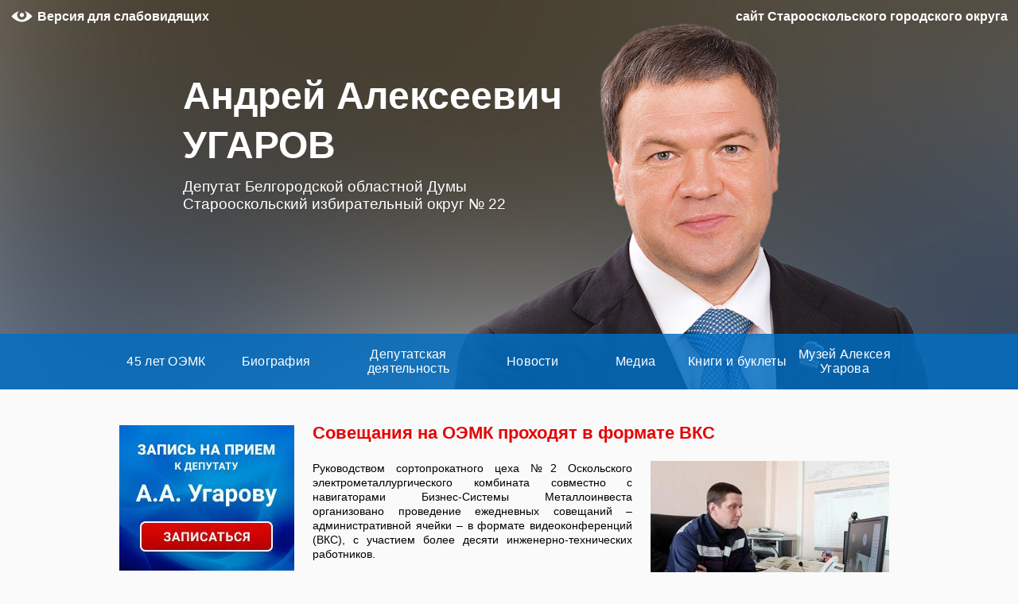

--- FILE ---
content_type: text/html; charset=UTF-8
request_url: http://deputatugarov.ru/news/soveshhaniya-na-oemk-prohodyat-v-formate-vks.html
body_size: 11814
content:
<!DOCTYPE html>
<!--[if lt IE 7]>      <html class="no-js lt-ie9 lt-ie8 lt-ie7 "> <![endif]-->
<!--[if IE 7]>         <html class="no-js lt-ie9 lt-ie8 "> <![endif]-->
<!--[if IE 8]>         <html class="no-js lt-ie9 "> <![endif]-->
<!--[if gt IE 8]><!--> <html class="no-js "> <!--<![endif]-->
<head>

	<meta charset="utf-8">
	<meta http-equiv="Content-Type" content="text/html; charset=UTF-8" />
	<title>Совещания на ОЭМК проходят в формате ВКС | Андрей Алексеевич УГАРОВ</title>
	<link rel="shortcut icon" href="http://deputatugarov.ru/wp-content/themes/ugarov/favicon.ico" type="image/x-icon" />
	<link rel="alternate" type="application/rss+xml" title="RSS 2.0" href="http://deputatugarov.ru/feed" />
	<link rel="alternate" type="text/xml" title="RSS .92" href="http://deputatugarov.ru/feed/rss" />
	<link rel="alternate" type="application/atom+xml" title="Atom 0.3" href="http://deputatugarov.ru/feed/atom" />
	<link rel="pingback" href="http://deputatugarov.ru/xmlrpc.php" />
		<link rel='archives' title='Июнь 2025' href='http://deputatugarov.ru/2025/06' />
	<link rel='archives' title='Май 2025' href='http://deputatugarov.ru/2025/05' />
	<link rel='archives' title='Апрель 2025' href='http://deputatugarov.ru/2025/04' />
	<link rel='archives' title='Март 2025' href='http://deputatugarov.ru/2025/03' />
	<link rel='archives' title='Февраль 2025' href='http://deputatugarov.ru/2025/02' />
	<link rel='archives' title='Январь 2025' href='http://deputatugarov.ru/2025/01' />
	<link rel='archives' title='Декабрь 2024' href='http://deputatugarov.ru/2024/12' />
	<link rel='archives' title='Ноябрь 2024' href='http://deputatugarov.ru/2024/11' />
	<link rel='archives' title='Октябрь 2024' href='http://deputatugarov.ru/2024/10' />
	<link rel='archives' title='Сентябрь 2024' href='http://deputatugarov.ru/2024/09' />
	<link rel='archives' title='Август 2024' href='http://deputatugarov.ru/2024/08' />
	<link rel='archives' title='Июль 2024' href='http://deputatugarov.ru/2024/07' />
	<link rel='archives' title='Июнь 2024' href='http://deputatugarov.ru/2024/06' />
	<link rel='archives' title='Май 2024' href='http://deputatugarov.ru/2024/05' />
	<link rel='archives' title='Апрель 2024' href='http://deputatugarov.ru/2024/04' />
	<link rel='archives' title='Март 2024' href='http://deputatugarov.ru/2024/03' />
	<link rel='archives' title='Февраль 2024' href='http://deputatugarov.ru/2024/02' />
	<link rel='archives' title='Январь 2024' href='http://deputatugarov.ru/2024/01' />
	<link rel='archives' title='Декабрь 2023' href='http://deputatugarov.ru/2023/12' />
	<link rel='archives' title='Ноябрь 2023' href='http://deputatugarov.ru/2023/11' />
	<link rel='archives' title='Октябрь 2023' href='http://deputatugarov.ru/2023/10' />
	<link rel='archives' title='Сентябрь 2023' href='http://deputatugarov.ru/2023/09' />
	<link rel='archives' title='Август 2023' href='http://deputatugarov.ru/2023/08' />
	<link rel='archives' title='Июль 2023' href='http://deputatugarov.ru/2023/07' />
	<link rel='archives' title='Июнь 2023' href='http://deputatugarov.ru/2023/06' />
	<link rel='archives' title='Май 2023' href='http://deputatugarov.ru/2023/05' />
	<link rel='archives' title='Апрель 2023' href='http://deputatugarov.ru/2023/04' />
	<link rel='archives' title='Март 2023' href='http://deputatugarov.ru/2023/03' />
	<link rel='archives' title='Февраль 2023' href='http://deputatugarov.ru/2023/02' />
	<link rel='archives' title='Январь 2023' href='http://deputatugarov.ru/2023/01' />
	<link rel='archives' title='Декабрь 2022' href='http://deputatugarov.ru/2022/12' />
	<link rel='archives' title='Ноябрь 2022' href='http://deputatugarov.ru/2022/11' />
	<link rel='archives' title='Октябрь 2022' href='http://deputatugarov.ru/2022/10' />
	<link rel='archives' title='Сентябрь 2022' href='http://deputatugarov.ru/2022/09' />
	<link rel='archives' title='Август 2022' href='http://deputatugarov.ru/2022/08' />
	<link rel='archives' title='Июль 2022' href='http://deputatugarov.ru/2022/07' />
	<link rel='archives' title='Июнь 2022' href='http://deputatugarov.ru/2022/06' />
	<link rel='archives' title='Май 2022' href='http://deputatugarov.ru/2022/05' />
	<link rel='archives' title='Апрель 2022' href='http://deputatugarov.ru/2022/04' />
	<link rel='archives' title='Март 2022' href='http://deputatugarov.ru/2022/03' />
	<link rel='archives' title='Февраль 2022' href='http://deputatugarov.ru/2022/02' />
	<link rel='archives' title='Январь 2022' href='http://deputatugarov.ru/2022/01' />
	<link rel='archives' title='Декабрь 2021' href='http://deputatugarov.ru/2021/12' />
	<link rel='archives' title='Ноябрь 2021' href='http://deputatugarov.ru/2021/11' />
	<link rel='archives' title='Октябрь 2021' href='http://deputatugarov.ru/2021/10' />
	<link rel='archives' title='Сентябрь 2021' href='http://deputatugarov.ru/2021/09' />
	<link rel='archives' title='Август 2021' href='http://deputatugarov.ru/2021/08' />
	<link rel='archives' title='Июль 2021' href='http://deputatugarov.ru/2021/07' />
	<link rel='archives' title='Июнь 2021' href='http://deputatugarov.ru/2021/06' />
	<link rel='archives' title='Май 2021' href='http://deputatugarov.ru/2021/05' />
	<link rel='archives' title='Апрель 2021' href='http://deputatugarov.ru/2021/04' />
	<link rel='archives' title='Март 2021' href='http://deputatugarov.ru/2021/03' />
	<link rel='archives' title='Февраль 2021' href='http://deputatugarov.ru/2021/02' />
	<link rel='archives' title='Январь 2021' href='http://deputatugarov.ru/2021/01' />
	<link rel='archives' title='Декабрь 2020' href='http://deputatugarov.ru/2020/12' />
	<link rel='archives' title='Ноябрь 2020' href='http://deputatugarov.ru/2020/11' />
	<link rel='archives' title='Октябрь 2020' href='http://deputatugarov.ru/2020/10' />
	<link rel='archives' title='Сентябрь 2020' href='http://deputatugarov.ru/2020/09' />
	<link rel='archives' title='Август 2020' href='http://deputatugarov.ru/2020/08' />
	<link rel='archives' title='Июль 2020' href='http://deputatugarov.ru/2020/07' />
	<link rel='archives' title='Июнь 2020' href='http://deputatugarov.ru/2020/06' />
	<link rel='archives' title='Май 2020' href='http://deputatugarov.ru/2020/05' />
	<link rel='archives' title='Апрель 2020' href='http://deputatugarov.ru/2020/04' />
	<link rel='archives' title='Март 2020' href='http://deputatugarov.ru/2020/03' />
	<link rel='archives' title='Февраль 2020' href='http://deputatugarov.ru/2020/02' />
	<link rel='archives' title='Январь 2020' href='http://deputatugarov.ru/2020/01' />
	<link rel='archives' title='Декабрь 2019' href='http://deputatugarov.ru/2019/12' />
	<link rel='archives' title='Ноябрь 2019' href='http://deputatugarov.ru/2019/11' />
	<link rel='archives' title='Октябрь 2019' href='http://deputatugarov.ru/2019/10' />
	<link rel='archives' title='Сентябрь 2019' href='http://deputatugarov.ru/2019/09' />
	<link rel='archives' title='Август 2019' href='http://deputatugarov.ru/2019/08' />
	<link rel='archives' title='Июль 2019' href='http://deputatugarov.ru/2019/07' />
	<link rel='archives' title='Июнь 2019' href='http://deputatugarov.ru/2019/06' />
	<link rel='archives' title='Май 2019' href='http://deputatugarov.ru/2019/05' />
	<link rel='archives' title='Апрель 2019' href='http://deputatugarov.ru/2019/04' />
	<link rel='archives' title='Март 2019' href='http://deputatugarov.ru/2019/03' />
	<link rel='archives' title='Февраль 2019' href='http://deputatugarov.ru/2019/02' />
	<link rel='archives' title='Январь 2019' href='http://deputatugarov.ru/2019/01' />
	<link rel='archives' title='Декабрь 2018' href='http://deputatugarov.ru/2018/12' />
	<link rel='archives' title='Ноябрь 2018' href='http://deputatugarov.ru/2018/11' />
	<link rel='archives' title='Октябрь 2018' href='http://deputatugarov.ru/2018/10' />
	<link rel='archives' title='Сентябрь 2018' href='http://deputatugarov.ru/2018/09' />
	<link rel='archives' title='Август 2018' href='http://deputatugarov.ru/2018/08' />
	<link rel='archives' title='Июль 2018' href='http://deputatugarov.ru/2018/07' />
	<link rel='archives' title='Июнь 2018' href='http://deputatugarov.ru/2018/06' />
	<link rel='archives' title='Май 2018' href='http://deputatugarov.ru/2018/05' />
	<link rel='archives' title='Апрель 2018' href='http://deputatugarov.ru/2018/04' />
	<link rel='archives' title='Март 2018' href='http://deputatugarov.ru/2018/03' />
	<link rel='archives' title='Февраль 2018' href='http://deputatugarov.ru/2018/02' />
	<link rel='archives' title='Январь 2018' href='http://deputatugarov.ru/2018/01' />
	<link rel='archives' title='Декабрь 2017' href='http://deputatugarov.ru/2017/12' />
	<link rel='archives' title='Ноябрь 2017' href='http://deputatugarov.ru/2017/11' />
	<link rel='archives' title='Октябрь 2017' href='http://deputatugarov.ru/2017/10' />
	<link rel='archives' title='Сентябрь 2017' href='http://deputatugarov.ru/2017/09' />
	<link rel='archives' title='Август 2017' href='http://deputatugarov.ru/2017/08' />
	<link rel='archives' title='Июль 2017' href='http://deputatugarov.ru/2017/07' />
	<link rel='archives' title='Июнь 2017' href='http://deputatugarov.ru/2017/06' />
	<link rel='archives' title='Май 2017' href='http://deputatugarov.ru/2017/05' />
	<link rel='archives' title='Апрель 2017' href='http://deputatugarov.ru/2017/04' />
	<link rel='archives' title='Март 2017' href='http://deputatugarov.ru/2017/03' />
	<link rel='archives' title='Февраль 2017' href='http://deputatugarov.ru/2017/02' />
	<link rel='archives' title='Январь 2017' href='http://deputatugarov.ru/2017/01' />
	<link rel='archives' title='Декабрь 2016' href='http://deputatugarov.ru/2016/12' />
	<link rel='archives' title='Ноябрь 2016' href='http://deputatugarov.ru/2016/11' />
	<link rel='archives' title='Октябрь 2016' href='http://deputatugarov.ru/2016/10' />
	<link rel='archives' title='Сентябрь 2016' href='http://deputatugarov.ru/2016/09' />
	<link rel='archives' title='Август 2016' href='http://deputatugarov.ru/2016/08' />
	<link rel='archives' title='Июль 2016' href='http://deputatugarov.ru/2016/07' />
	<link rel='archives' title='Июнь 2016' href='http://deputatugarov.ru/2016/06' />
	<link rel='archives' title='Май 2016' href='http://deputatugarov.ru/2016/05' />
	<link rel='archives' title='Апрель 2016' href='http://deputatugarov.ru/2016/04' />
	<link rel='archives' title='Март 2016' href='http://deputatugarov.ru/2016/03' />
	<link rel='archives' title='Февраль 2016' href='http://deputatugarov.ru/2016/02' />
	<link rel='archives' title='Январь 2016' href='http://deputatugarov.ru/2016/01' />
	<link rel='archives' title='Декабрь 2015' href='http://deputatugarov.ru/2015/12' />
	<link rel='archives' title='Ноябрь 2015' href='http://deputatugarov.ru/2015/11' />
	<link rel='archives' title='Октябрь 2015' href='http://deputatugarov.ru/2015/10' />
	<link rel='archives' title='Сентябрь 2015' href='http://deputatugarov.ru/2015/09' />
	<link rel='archives' title='Август 2015' href='http://deputatugarov.ru/2015/08' />
	<link rel='archives' title='Июль 2015' href='http://deputatugarov.ru/2015/07' />
	<link rel='archives' title='Июнь 2015' href='http://deputatugarov.ru/2015/06' />
	<link rel='archives' title='Май 2015' href='http://deputatugarov.ru/2015/05' />
	<link rel='archives' title='Апрель 2015' href='http://deputatugarov.ru/2015/04' />
	<link rel='archives' title='Март 2015' href='http://deputatugarov.ru/2015/03' />
	<link rel='archives' title='Февраль 2015' href='http://deputatugarov.ru/2015/02' />
	<link rel='archives' title='Январь 2015' href='http://deputatugarov.ru/2015/01' />
	<link rel='archives' title='Декабрь 2014' href='http://deputatugarov.ru/2014/12' />
	<link rel='archives' title='Ноябрь 2014' href='http://deputatugarov.ru/2014/11' />
	<link rel='archives' title='Октябрь 2014' href='http://deputatugarov.ru/2014/10' />
	<link rel='archives' title='Сентябрь 2014' href='http://deputatugarov.ru/2014/09' />
	<link rel='archives' title='Август 2014' href='http://deputatugarov.ru/2014/08' />
	<link rel='archives' title='Июль 2014' href='http://deputatugarov.ru/2014/07' />
	<link rel='archives' title='Июнь 2014' href='http://deputatugarov.ru/2014/06' />
	<link rel='archives' title='Май 2014' href='http://deputatugarov.ru/2014/05' />

	<script src="//code.jquery.com/jquery-1.11.1.min.js"></script>
	<script src="http://deputatugarov.ru/wp-content/themes/ugarov/js/plugins.js"></script>
	<script src="http://deputatugarov.ru/wp-content/themes/ugarov/js/main.js?1"></script>

	
<!-- All In One SEO Pack 3.4.3[398,537] -->
<meta name="description"  content="Руководством сортопрокатного цеха №2 Оскольского электрометаллургического комбината совместно с навигаторами Бизнес-Системы Металлоинвеста организовано проведение ежедневных совещаний – административной ячейки – в формате видеоконференций (ВКС), с участием более десяти инженерно-технических работников. Сотрудники СПЦ №2, не покидая свои рабочие места, планируют производство, координируют работу участков цеха, устраняют выявленные несоответствия. Заместитель начальника цеха по производству Дмитрий Викторенко стал одним из инициаторов внедрения идеи и прокомментировал новый формат совещаний: – Раньше я проводил это совещание у себя в кабинете и чтобы принять в нем участие, специалисты должны были покинуть свои рабочие места, пройти через весь цех (длина цеха 1200 метров) и производственные площадки, на что уходило около получаса только в одну сторону. Теперь нам удалось упростить задачу. У данного формата существует несколько строгих правил: начинать вовремя, один вопрос - один докладчик, отсутствие посторонних разговоров, все спорные вопросы обсуждаются вне совещания и время на доклад - по регламенту. Внедрение данного формата совещаний планируется и в других подразделениях. Кстати, в формате ВКС теперь проходят и еженедельные совещания руководства ОЭМК и профкома комбината с начальниками цехов и структурных подразделения предприятия. Сергей Клышников Фото Екатерины Иванишиной 2020-04-03" />

<script type="application/ld+json" class="aioseop-schema">{"@context":"https://schema.org","@graph":[{"@type":"Organization","@id":"http://deputatugarov.ru/#organization","url":"http://deputatugarov.ru/","name":"Андрей Алексеевич УГАРОВ","sameAs":[]},{"@type":"WebSite","@id":"http://deputatugarov.ru/#website","url":"http://deputatugarov.ru/","name":"Андрей Алексеевич УГАРОВ","publisher":{"@id":"http://deputatugarov.ru/#organization"},"potentialAction":{"@type":"SearchAction","target":"http://deputatugarov.ru/?s={search_term_string}","query-input":"required name=search_term_string"}},{"@type":"WebPage","@id":"http://deputatugarov.ru/news/soveshhaniya-na-oemk-prohodyat-v-formate-vks.html#webpage","url":"http://deputatugarov.ru/news/soveshhaniya-na-oemk-prohodyat-v-formate-vks.html","inLanguage":"ru-RU","name":"Совещания на ОЭМК проходят в формате ВКС","isPartOf":{"@id":"http://deputatugarov.ru/#website"},"breadcrumb":{"@id":"http://deputatugarov.ru/news/soveshhaniya-na-oemk-prohodyat-v-formate-vks.html#breadcrumblist"},"image":{"@type":"ImageObject","@id":"http://deputatugarov.ru/news/soveshhaniya-na-oemk-prohodyat-v-formate-vks.html#primaryimage","url":"http://deputatugarov.ru/wp-content/uploads/2020/04/1.1.1.1.1-04032020-vks.jpg","width":500,"height":333},"primaryImageOfPage":{"@id":"http://deputatugarov.ru/news/soveshhaniya-na-oemk-prohodyat-v-formate-vks.html#primaryimage"},"datePublished":"2020-04-03T11:58:17+00:00","dateModified":"2020-04-03T11:58:17+00:00"},{"@type":"Article","@id":"http://deputatugarov.ru/news/soveshhaniya-na-oemk-prohodyat-v-formate-vks.html#article","isPartOf":{"@id":"http://deputatugarov.ru/news/soveshhaniya-na-oemk-prohodyat-v-formate-vks.html#webpage"},"author":{"@id":"http://deputatugarov.ru/author/admin#author"},"headline":"Совещания на ОЭМК проходят в формате ВКС","datePublished":"2020-04-03T11:58:17+00:00","dateModified":"2020-04-03T11:58:17+00:00","commentCount":0,"mainEntityOfPage":{"@id":"http://deputatugarov.ru/news/soveshhaniya-na-oemk-prohodyat-v-formate-vks.html#webpage"},"publisher":{"@id":"http://deputatugarov.ru/#organization"},"articleSection":"Новости","image":{"@type":"ImageObject","@id":"http://deputatugarov.ru/news/soveshhaniya-na-oemk-prohodyat-v-formate-vks.html#primaryimage","url":"http://deputatugarov.ru/wp-content/uploads/2020/04/1.1.1.1.1-04032020-vks.jpg","width":500,"height":333}},{"@type":"Person","@id":"http://deputatugarov.ru/author/admin#author","name":"admin","sameAs":[],"image":{"@type":"ImageObject","@id":"http://deputatugarov.ru/#personlogo","url":"http://0.gravatar.com/avatar/c9d8af6ce6636836f6eb57622ee79024?s=96&d=mm&r=g","width":96,"height":96,"caption":"admin"}},{"@type":"BreadcrumbList","@id":"http://deputatugarov.ru/news/soveshhaniya-na-oemk-prohodyat-v-formate-vks.html#breadcrumblist","itemListElement":[{"@type":"ListItem","position":1,"item":{"@type":"WebPage","@id":"http://deputatugarov.ru/","url":"http://deputatugarov.ru/","name":"Андрей Алексеевич УГАРОВ"}},{"@type":"ListItem","position":2,"item":{"@type":"WebPage","@id":"http://deputatugarov.ru/news/soveshhaniya-na-oemk-prohodyat-v-formate-vks.html","url":"http://deputatugarov.ru/news/soveshhaniya-na-oemk-prohodyat-v-formate-vks.html","name":"Совещания на ОЭМК проходят в формате ВКС"}}]}]}</script>
<link rel="canonical" href="http://deputatugarov.ru/news/soveshhaniya-na-oemk-prohodyat-v-formate-vks.html" />
<!-- All In One SEO Pack -->
<link rel='dns-prefetch' href='//code.jquery.com' />
<link rel='dns-prefetch' href='//s.w.org' />
<link rel="alternate" type="application/rss+xml" title="Андрей Алексеевич УГАРОВ &raquo; Лента комментариев к &laquo;Совещания на ОЭМК проходят в формате ВКС&raquo;" href="http://deputatugarov.ru/news/soveshhaniya-na-oemk-prohodyat-v-formate-vks.html/feed" />
		<script type="text/javascript">
			window._wpemojiSettings = {"baseUrl":"https:\/\/s.w.org\/images\/core\/emoji\/11.2.0\/72x72\/","ext":".png","svgUrl":"https:\/\/s.w.org\/images\/core\/emoji\/11.2.0\/svg\/","svgExt":".svg","source":{"concatemoji":"http:\/\/deputatugarov.ru\/wp-includes\/js\/wp-emoji-release.min.js?ver=5.1.5"}};
			!function(a,b,c){function d(a,b){var c=String.fromCharCode;l.clearRect(0,0,k.width,k.height),l.fillText(c.apply(this,a),0,0);var d=k.toDataURL();l.clearRect(0,0,k.width,k.height),l.fillText(c.apply(this,b),0,0);var e=k.toDataURL();return d===e}function e(a){var b;if(!l||!l.fillText)return!1;switch(l.textBaseline="top",l.font="600 32px Arial",a){case"flag":return!(b=d([55356,56826,55356,56819],[55356,56826,8203,55356,56819]))&&(b=d([55356,57332,56128,56423,56128,56418,56128,56421,56128,56430,56128,56423,56128,56447],[55356,57332,8203,56128,56423,8203,56128,56418,8203,56128,56421,8203,56128,56430,8203,56128,56423,8203,56128,56447]),!b);case"emoji":return b=d([55358,56760,9792,65039],[55358,56760,8203,9792,65039]),!b}return!1}function f(a){var c=b.createElement("script");c.src=a,c.defer=c.type="text/javascript",b.getElementsByTagName("head")[0].appendChild(c)}var g,h,i,j,k=b.createElement("canvas"),l=k.getContext&&k.getContext("2d");for(j=Array("flag","emoji"),c.supports={everything:!0,everythingExceptFlag:!0},i=0;i<j.length;i++)c.supports[j[i]]=e(j[i]),c.supports.everything=c.supports.everything&&c.supports[j[i]],"flag"!==j[i]&&(c.supports.everythingExceptFlag=c.supports.everythingExceptFlag&&c.supports[j[i]]);c.supports.everythingExceptFlag=c.supports.everythingExceptFlag&&!c.supports.flag,c.DOMReady=!1,c.readyCallback=function(){c.DOMReady=!0},c.supports.everything||(h=function(){c.readyCallback()},b.addEventListener?(b.addEventListener("DOMContentLoaded",h,!1),a.addEventListener("load",h,!1)):(a.attachEvent("onload",h),b.attachEvent("onreadystatechange",function(){"complete"===b.readyState&&c.readyCallback()})),g=c.source||{},g.concatemoji?f(g.concatemoji):g.wpemoji&&g.twemoji&&(f(g.twemoji),f(g.wpemoji)))}(window,document,window._wpemojiSettings);
		</script>
		<style type="text/css">
img.wp-smiley,
img.emoji {
	display: inline !important;
	border: none !important;
	box-shadow: none !important;
	height: 1em !important;
	width: 1em !important;
	margin: 0 .07em !important;
	vertical-align: -0.1em !important;
	background: none !important;
	padding: 0 !important;
}
</style>
	<link rel='stylesheet' id='colorbox-theme9-css'  href='http://deputatugarov.ru/wp-content/plugins/jquery-colorbox/themes/theme9/colorbox.css?ver=4.6.2' type='text/css' media='screen' />
<link rel='stylesheet' id='visually-impaired-css'  href='http://deputatugarov.ru/wp-content/themes/ugarov/inc/visually-impaired/css/visually-impaired.css?ver=5.1.5' type='text/css' media='all' />
<link rel='stylesheet' id='wp-block-library-css'  href='http://deputatugarov.ru/wp-includes/css/dist/block-library/style.min.css?ver=5.1.5' type='text/css' media='all' />
<link rel='stylesheet' id='contact-form-7-css'  href='http://deputatugarov.ru/wp-content/plugins/contact-form-7/includes/css/styles.css?ver=5.1.7' type='text/css' media='all' />
<link rel='stylesheet' id='bxslider-styles-css'  href='http://deputatugarov.ru/wp-content/plugins/bxslider-wp/bxslider/jquery.bxslider.css?ver=1.3.3' type='text/css' media='all' />
<script type='text/javascript' src='http://code.jquery.com/jquery-1.10.1.min.js?ver=1.10.1'></script>
<script type='text/javascript' src='http://deputatugarov.ru/wp-content/plugins/bxslider-wp/bxslider/jquery.bxslider.min.js?ver=1.3.3'></script>
<script type='text/javascript' src='http://deputatugarov.ru/wp-content/plugins/bxslider-wp/js/initialize.min.js?ver=1.3.3'></script>
<link rel='https://api.w.org/' href='http://deputatugarov.ru/wp-json/' />
<link rel="EditURI" type="application/rsd+xml" title="RSD" href="http://deputatugarov.ru/xmlrpc.php?rsd" />
<link rel="wlwmanifest" type="application/wlwmanifest+xml" href="http://deputatugarov.ru/wp-includes/wlwmanifest.xml" /> 
<link rel='prev' title='На линию вышел трамвай Победы' href='http://deputatugarov.ru/news/na-liniyu-vyishel-tramvay-pobedyi.html' />
<link rel='next' title='На ОЭМК начались испытания пильных дисков' href='http://deputatugarov.ru/news/na-oemk-nachalis-ispyitaniya-pilnyih-diskov.html' />
<link rel='shortlink' href='http://deputatugarov.ru/?p=13792' />
<link rel="alternate" type="application/json+oembed" href="http://deputatugarov.ru/wp-json/oembed/1.0/embed?url=http%3A%2F%2Fdeputatugarov.ru%2Fnews%2Fsoveshhaniya-na-oemk-prohodyat-v-formate-vks.html" />
<link rel="alternate" type="text/xml+oembed" href="http://deputatugarov.ru/wp-json/oembed/1.0/embed?url=http%3A%2F%2Fdeputatugarov.ru%2Fnews%2Fsoveshhaniya-na-oemk-prohodyat-v-formate-vks.html&#038;format=xml" />


	<!--[if lte IE 8]>
	<link rel="stylesheet" href="http://deputatugarov.ru/wp-content/themes/ugarov/css/ie.css">
	<![endif]-->

			<link rel="stylesheet" media="screen" href="http://deputatugarov.ru/wp-content/themes/ugarov/style.css?10">
	
	<script src="http://deputatugarov.ru/wp-content/themes/ugarov/js/vendor/modernizr-2.6.2.min.js"></script>

	<script type="text/javascript" src="http://deputatugarov.ru/wp-content/themes/ugarov/js/share42/share42.js"></script>
</head>


<body class="post-template-default single single-post postid-13792 single-format-standard">

<!-- Yandex.Metrika counter --><script type="text/javascript">(function (d, w, c) { (w[c] = w[c] || []).push(function() { try { w.yaCounter25118741 = new Ya.Metrika({id:25118741, webvisor:true, clickmap:true, trackLinks:true, accurateTrackBounce:true}); } catch(e) { } }); var n = d.getElementsByTagName("script")[0], s = d.createElement("script"), f = function () { n.parentNode.insertBefore(s, n); }; s.type = "text/javascript"; s.async = true; s.src = (d.location.protocol == "https:" ? "https:" : "http:") + "//mc.yandex.ru/metrika/watch.js"; if (w.opera == "[object Opera]") { d.addEventListener("DOMContentLoaded", f, false); } else { f(); } })(document, window, "yandex_metrika_callbacks");</script><noscript><div><img src="//mc.yandex.ru/watch/25118741" style="position:absolute; left:-9999px;" alt="" /></div></noscript><!-- /Yandex.Metrika counter -->

<div class="button-up-wrapper">
	<a class="button-up" href="#" title="Вверх"></a>
</div>


<header class="header">

		<form class="visually-impaired-toggle" action="/news/soveshhaniya-na-oemk-prohodyat-v-formate-vks.html" method="post">
		<button type="submit" class="visually-impaired-toggle__button visually-impaired-toggle__button_white">Версия для слабовидящих</button>

		<input type="hidden" name="visually-impaired[size]" value="lg" />
		<input type="hidden" name="visually-impaired[img]" value="1" />
		<input type="hidden" name="visually-impaired[color]" value="white" />
	</form>

	<div class="header-notice">сайт Старооскольского городского округа</div>

	<div class="header-main">
		<div class="description">
			<a href="/">
				<div class="name">Андрей Алексеевич УГАРОВ<br /></div>
				<div class="text">Депутат Белгородской областной Думы Старооскольский избирательный округ &#8470;&nbsp;22</div>
							</a>
		</div>
	</div>

	<div class="menu-wrapper">
		<div class="header-main">
			<div class="menu-verhnee-menyu-container"><ul id="menu-verhnee-menyu" class="menu"><li id="menu-item-9603" class="menu-item menu-item-type-post_type menu-item-object-page menu-item-has-children menu-item-9603"><a href="http://deputatugarov.ru/45-let-oemk">45 лет ОЭМК</a>
<ul class="sub-menu">
	<li id="menu-item-9604" class="menu-item menu-item-type-taxonomy menu-item-object-category menu-item-9604"><a href="http://deputatugarov.ru/category/45-let-oemk-publikatsii">Публикации</a></li>
</ul>
</li>
<li id="menu-item-45" class="menu-item menu-item-type-post_type menu-item-object-page menu-item-45"><a href="http://deputatugarov.ru/biografiya">Биография</a></li>
<li id="menu-item-130" class="menu-item menu-item-type-taxonomy menu-item-object-category menu-item-has-children menu-item-130"><a href="http://deputatugarov.ru/category/deputatskaya-deyatelnost">Депутатская деятельность</a>
<ul class="sub-menu">
	<li id="menu-item-41" class="menu-item menu-item-type-post_type menu-item-object-page menu-item-41"><a href="http://deputatugarov.ru/zapis-na-priem">Контакты</a></li>
	<li id="menu-item-132" class="menu-item menu-item-type-taxonomy menu-item-object-category menu-item-132"><a href="http://deputatugarov.ru/category/deputatskaya-deyatelnost/territoriya-okruga">Территория округа</a></li>
	<li id="menu-item-2144" class="menu-item menu-item-type-taxonomy menu-item-object-category menu-item-2144"><a href="http://deputatugarov.ru/category/deputatskaya-deyatelnost/s-takimi-lyudmi-silna-rossiya">С такими людьми &#8212; сильна Россия!</a></li>
	<li id="menu-item-1670" class="menu-item menu-item-type-taxonomy menu-item-object-category menu-item-1670"><a href="http://deputatugarov.ru/category/deputatskaya-deyatelnost/kto-esli-ne-myi">Кто, если не мы</a></li>
	<li id="menu-item-140" class="menu-item menu-item-type-taxonomy menu-item-object-category menu-item-140"><a href="http://deputatugarov.ru/category/deputatskaya-deyatelnost/poka-est-takie-lyudi-budet-silna-rossiya">Пока есть такие люди, будет сильна Россия</a></li>
	<li id="menu-item-164" class="menu-item menu-item-type-taxonomy menu-item-object-category menu-item-164"><a href="http://deputatugarov.ru/category/deputatskaya-deyatelnost/blagodarnosti">Благодарности</a></li>
</ul>
</li>
<li id="menu-item-46" class="menu-item menu-item-type-taxonomy menu-item-object-category current-post-ancestor current-menu-parent current-post-parent menu-item-has-children menu-item-46"><a href="http://deputatugarov.ru/category/news">Новости</a>
<ul class="sub-menu">
	<li id="menu-item-197" class="menu-item menu-item-type-taxonomy menu-item-object-category menu-item-197"><a href="http://deputatugarov.ru/category/blagotvoritelnost/meditsina">Медицина</a></li>
	<li id="menu-item-765" class="menu-item menu-item-type-taxonomy menu-item-object-category menu-item-765"><a href="http://deputatugarov.ru/category/blagotvoritelnost/obrazovanie">Образование</a></li>
	<li id="menu-item-201" class="menu-item menu-item-type-taxonomy menu-item-object-category menu-item-201"><a href="http://deputatugarov.ru/category/blagotvoritelnost/kultura">Культура</a></li>
	<li id="menu-item-623" class="menu-item menu-item-type-taxonomy menu-item-object-category menu-item-623"><a href="http://deputatugarov.ru/category/blagotvoritelnost/sport">Спорт</a></li>
	<li id="menu-item-1187" class="menu-item menu-item-type-taxonomy menu-item-object-category menu-item-1187"><a href="http://deputatugarov.ru/category/blagotvoritelnost/raznoe">Другое</a></li>
</ul>
</li>
<li id="menu-item-9913" class="menu-item menu-item-type-taxonomy menu-item-object-category menu-item-has-children menu-item-9913"><a href="http://deputatugarov.ru/category/media">Медиа</a>
<ul class="sub-menu">
	<li id="menu-item-154" class="menu-item menu-item-type-taxonomy menu-item-object-category menu-item-154"><a href="http://deputatugarov.ru/category/media/fotoalbom">Фотоальбом</a></li>
	<li id="menu-item-1342" class="menu-item menu-item-type-taxonomy menu-item-object-category menu-item-1342"><a href="http://deputatugarov.ru/category/media/video-2">Видео</a></li>
</ul>
</li>
<li id="menu-item-3729" class="menu-item menu-item-type-post_type menu-item-object-page menu-item-3729"><a href="http://deputatugarov.ru/knigi-i-bukletyi">Книги и буклеты</a></li>
<li id="menu-item-8432" class="menu-item menu-item-type-post_type menu-item-object-page menu-item-has-children menu-item-8432"><a href="http://deputatugarov.ru/muzey">Музей Алексея Угарова</a>
<ul class="sub-menu">
	<li id="menu-item-8435" class="menu-item menu-item-type-taxonomy menu-item-object-category menu-item-8435"><a href="http://deputatugarov.ru/category/ekspozitsii">Экспозиции</a></li>
	<li id="menu-item-8433" class="menu-item menu-item-type-post_type menu-item-object-page menu-item-8433"><a href="http://deputatugarov.ru/kontaktyi-muzeya">Контакты музея</a></li>
</ul>
</li>
</ul></div>		</div>
	</div>

</header>

<section class="main">

	<section class="content">
<div class="sidebar-left">
	<ul class="sidebar-widget">
		<aside id="text-3" class="widget widget_text">			<div class="textwidget"><a title="Запись на приём" href="/zapis-na-priem"><img src="/wp-content/uploads/2021/02/order.jpg" /></div>
		</aside><aside id="text-4" class="widget widget_text">			<div class="textwidget"><a title="Доска почёта ОЭМК" href="/doska-pochyota-oemk"><img src="http://deputatugarov.ru/wp-content/uploads/2019/07/Bogdanov-Kopirovat1.jpg" /></a></div>
		</aside><aside id="search-2" class="widget widget_search"><h2 class="widgettitle">Поиск на сайте</h2>
<form class="search-form" action="/" method="get">
	<label class="form-group block">
		<input placeholder="Поиск" class="field field-text search-field full" type="text" name="s" id="s" value="" />
	</label>
	<label class="form-group block text-center">
        <input type="submit" value="Найти" class="blue-button">
	</label>
</form></aside><aside id="archives-2" class="widget widget_archive"><h2 class="widgettitle">Архивы</h2>
		<label class="screen-reader-text" for="archives-dropdown-2">Архивы</label>
		<select id="archives-dropdown-2" name="archive-dropdown" onchange='document.location.href=this.options[this.selectedIndex].value;'>
			
			<option value="">Выберите месяц</option>
				<option value='http://deputatugarov.ru/2025/06'> Июнь 2025 </option>
	<option value='http://deputatugarov.ru/2025/05'> Май 2025 </option>
	<option value='http://deputatugarov.ru/2025/04'> Апрель 2025 </option>
	<option value='http://deputatugarov.ru/2025/03'> Март 2025 </option>
	<option value='http://deputatugarov.ru/2025/02'> Февраль 2025 </option>
	<option value='http://deputatugarov.ru/2025/01'> Январь 2025 </option>
	<option value='http://deputatugarov.ru/2024/12'> Декабрь 2024 </option>
	<option value='http://deputatugarov.ru/2024/11'> Ноябрь 2024 </option>
	<option value='http://deputatugarov.ru/2024/10'> Октябрь 2024 </option>
	<option value='http://deputatugarov.ru/2024/09'> Сентябрь 2024 </option>
	<option value='http://deputatugarov.ru/2024/08'> Август 2024 </option>
	<option value='http://deputatugarov.ru/2024/07'> Июль 2024 </option>
	<option value='http://deputatugarov.ru/2024/06'> Июнь 2024 </option>
	<option value='http://deputatugarov.ru/2024/05'> Май 2024 </option>
	<option value='http://deputatugarov.ru/2024/04'> Апрель 2024 </option>
	<option value='http://deputatugarov.ru/2024/03'> Март 2024 </option>
	<option value='http://deputatugarov.ru/2024/02'> Февраль 2024 </option>
	<option value='http://deputatugarov.ru/2024/01'> Январь 2024 </option>
	<option value='http://deputatugarov.ru/2023/12'> Декабрь 2023 </option>
	<option value='http://deputatugarov.ru/2023/11'> Ноябрь 2023 </option>
	<option value='http://deputatugarov.ru/2023/10'> Октябрь 2023 </option>
	<option value='http://deputatugarov.ru/2023/09'> Сентябрь 2023 </option>
	<option value='http://deputatugarov.ru/2023/08'> Август 2023 </option>
	<option value='http://deputatugarov.ru/2023/07'> Июль 2023 </option>
	<option value='http://deputatugarov.ru/2023/06'> Июнь 2023 </option>
	<option value='http://deputatugarov.ru/2023/05'> Май 2023 </option>
	<option value='http://deputatugarov.ru/2023/04'> Апрель 2023 </option>
	<option value='http://deputatugarov.ru/2023/03'> Март 2023 </option>
	<option value='http://deputatugarov.ru/2023/02'> Февраль 2023 </option>
	<option value='http://deputatugarov.ru/2023/01'> Январь 2023 </option>
	<option value='http://deputatugarov.ru/2022/12'> Декабрь 2022 </option>
	<option value='http://deputatugarov.ru/2022/11'> Ноябрь 2022 </option>
	<option value='http://deputatugarov.ru/2022/10'> Октябрь 2022 </option>
	<option value='http://deputatugarov.ru/2022/09'> Сентябрь 2022 </option>
	<option value='http://deputatugarov.ru/2022/08'> Август 2022 </option>
	<option value='http://deputatugarov.ru/2022/07'> Июль 2022 </option>
	<option value='http://deputatugarov.ru/2022/06'> Июнь 2022 </option>
	<option value='http://deputatugarov.ru/2022/05'> Май 2022 </option>
	<option value='http://deputatugarov.ru/2022/04'> Апрель 2022 </option>
	<option value='http://deputatugarov.ru/2022/03'> Март 2022 </option>
	<option value='http://deputatugarov.ru/2022/02'> Февраль 2022 </option>
	<option value='http://deputatugarov.ru/2022/01'> Январь 2022 </option>
	<option value='http://deputatugarov.ru/2021/12'> Декабрь 2021 </option>
	<option value='http://deputatugarov.ru/2021/11'> Ноябрь 2021 </option>
	<option value='http://deputatugarov.ru/2021/10'> Октябрь 2021 </option>
	<option value='http://deputatugarov.ru/2021/09'> Сентябрь 2021 </option>
	<option value='http://deputatugarov.ru/2021/08'> Август 2021 </option>
	<option value='http://deputatugarov.ru/2021/07'> Июль 2021 </option>
	<option value='http://deputatugarov.ru/2021/06'> Июнь 2021 </option>
	<option value='http://deputatugarov.ru/2021/05'> Май 2021 </option>
	<option value='http://deputatugarov.ru/2021/04'> Апрель 2021 </option>
	<option value='http://deputatugarov.ru/2021/03'> Март 2021 </option>
	<option value='http://deputatugarov.ru/2021/02'> Февраль 2021 </option>
	<option value='http://deputatugarov.ru/2021/01'> Январь 2021 </option>
	<option value='http://deputatugarov.ru/2020/12'> Декабрь 2020 </option>
	<option value='http://deputatugarov.ru/2020/11'> Ноябрь 2020 </option>
	<option value='http://deputatugarov.ru/2020/10'> Октябрь 2020 </option>
	<option value='http://deputatugarov.ru/2020/09'> Сентябрь 2020 </option>
	<option value='http://deputatugarov.ru/2020/08'> Август 2020 </option>
	<option value='http://deputatugarov.ru/2020/07'> Июль 2020 </option>
	<option value='http://deputatugarov.ru/2020/06'> Июнь 2020 </option>
	<option value='http://deputatugarov.ru/2020/05'> Май 2020 </option>
	<option value='http://deputatugarov.ru/2020/04'> Апрель 2020 </option>
	<option value='http://deputatugarov.ru/2020/03'> Март 2020 </option>
	<option value='http://deputatugarov.ru/2020/02'> Февраль 2020 </option>
	<option value='http://deputatugarov.ru/2020/01'> Январь 2020 </option>
	<option value='http://deputatugarov.ru/2019/12'> Декабрь 2019 </option>
	<option value='http://deputatugarov.ru/2019/11'> Ноябрь 2019 </option>
	<option value='http://deputatugarov.ru/2019/10'> Октябрь 2019 </option>
	<option value='http://deputatugarov.ru/2019/09'> Сентябрь 2019 </option>
	<option value='http://deputatugarov.ru/2019/08'> Август 2019 </option>
	<option value='http://deputatugarov.ru/2019/07'> Июль 2019 </option>
	<option value='http://deputatugarov.ru/2019/06'> Июнь 2019 </option>
	<option value='http://deputatugarov.ru/2019/05'> Май 2019 </option>
	<option value='http://deputatugarov.ru/2019/04'> Апрель 2019 </option>
	<option value='http://deputatugarov.ru/2019/03'> Март 2019 </option>
	<option value='http://deputatugarov.ru/2019/02'> Февраль 2019 </option>
	<option value='http://deputatugarov.ru/2019/01'> Январь 2019 </option>
	<option value='http://deputatugarov.ru/2018/12'> Декабрь 2018 </option>
	<option value='http://deputatugarov.ru/2018/11'> Ноябрь 2018 </option>
	<option value='http://deputatugarov.ru/2018/10'> Октябрь 2018 </option>
	<option value='http://deputatugarov.ru/2018/09'> Сентябрь 2018 </option>
	<option value='http://deputatugarov.ru/2018/08'> Август 2018 </option>
	<option value='http://deputatugarov.ru/2018/07'> Июль 2018 </option>
	<option value='http://deputatugarov.ru/2018/06'> Июнь 2018 </option>
	<option value='http://deputatugarov.ru/2018/05'> Май 2018 </option>
	<option value='http://deputatugarov.ru/2018/04'> Апрель 2018 </option>
	<option value='http://deputatugarov.ru/2018/03'> Март 2018 </option>
	<option value='http://deputatugarov.ru/2018/02'> Февраль 2018 </option>
	<option value='http://deputatugarov.ru/2018/01'> Январь 2018 </option>
	<option value='http://deputatugarov.ru/2017/12'> Декабрь 2017 </option>
	<option value='http://deputatugarov.ru/2017/11'> Ноябрь 2017 </option>
	<option value='http://deputatugarov.ru/2017/10'> Октябрь 2017 </option>
	<option value='http://deputatugarov.ru/2017/09'> Сентябрь 2017 </option>
	<option value='http://deputatugarov.ru/2017/08'> Август 2017 </option>
	<option value='http://deputatugarov.ru/2017/07'> Июль 2017 </option>
	<option value='http://deputatugarov.ru/2017/06'> Июнь 2017 </option>
	<option value='http://deputatugarov.ru/2017/05'> Май 2017 </option>
	<option value='http://deputatugarov.ru/2017/04'> Апрель 2017 </option>
	<option value='http://deputatugarov.ru/2017/03'> Март 2017 </option>
	<option value='http://deputatugarov.ru/2017/02'> Февраль 2017 </option>
	<option value='http://deputatugarov.ru/2017/01'> Январь 2017 </option>
	<option value='http://deputatugarov.ru/2016/12'> Декабрь 2016 </option>
	<option value='http://deputatugarov.ru/2016/11'> Ноябрь 2016 </option>
	<option value='http://deputatugarov.ru/2016/10'> Октябрь 2016 </option>
	<option value='http://deputatugarov.ru/2016/09'> Сентябрь 2016 </option>
	<option value='http://deputatugarov.ru/2016/08'> Август 2016 </option>
	<option value='http://deputatugarov.ru/2016/07'> Июль 2016 </option>
	<option value='http://deputatugarov.ru/2016/06'> Июнь 2016 </option>
	<option value='http://deputatugarov.ru/2016/05'> Май 2016 </option>
	<option value='http://deputatugarov.ru/2016/04'> Апрель 2016 </option>
	<option value='http://deputatugarov.ru/2016/03'> Март 2016 </option>
	<option value='http://deputatugarov.ru/2016/02'> Февраль 2016 </option>
	<option value='http://deputatugarov.ru/2016/01'> Январь 2016 </option>
	<option value='http://deputatugarov.ru/2015/12'> Декабрь 2015 </option>
	<option value='http://deputatugarov.ru/2015/11'> Ноябрь 2015 </option>
	<option value='http://deputatugarov.ru/2015/10'> Октябрь 2015 </option>
	<option value='http://deputatugarov.ru/2015/09'> Сентябрь 2015 </option>
	<option value='http://deputatugarov.ru/2015/08'> Август 2015 </option>
	<option value='http://deputatugarov.ru/2015/07'> Июль 2015 </option>
	<option value='http://deputatugarov.ru/2015/06'> Июнь 2015 </option>
	<option value='http://deputatugarov.ru/2015/05'> Май 2015 </option>
	<option value='http://deputatugarov.ru/2015/04'> Апрель 2015 </option>
	<option value='http://deputatugarov.ru/2015/03'> Март 2015 </option>
	<option value='http://deputatugarov.ru/2015/02'> Февраль 2015 </option>
	<option value='http://deputatugarov.ru/2015/01'> Январь 2015 </option>
	<option value='http://deputatugarov.ru/2014/12'> Декабрь 2014 </option>
	<option value='http://deputatugarov.ru/2014/11'> Ноябрь 2014 </option>
	<option value='http://deputatugarov.ru/2014/10'> Октябрь 2014 </option>
	<option value='http://deputatugarov.ru/2014/09'> Сентябрь 2014 </option>
	<option value='http://deputatugarov.ru/2014/08'> Август 2014 </option>
	<option value='http://deputatugarov.ru/2014/07'> Июль 2014 </option>
	<option value='http://deputatugarov.ru/2014/06'> Июнь 2014 </option>
	<option value='http://deputatugarov.ru/2014/05'> Май 2014 </option>

		</select>
		</aside><aside id="text-2" class="widget widget_text"><h2 class="widgettitle">Подписка на новости</h2>
			<div class="textwidget"><form action="https://feedburner.google.com/fb/a/mailverify" method="post" target="popupwindow" onsubmit="window.open('https://feedburner.google.com/fb/a/mailverify?uri=deputatugarov', 'popupwindow', 'scrollbars=yes,width=550,height=520');return true">
	<label class="form-group block">
		<input type="text" class="field field-text full" name="email" placeholder="Электронная почта"/>
	</label>
	<div class="form-group text-center">
		<input type="submit" class="blue-button" value="Подписаться" />
	</div>
	<p style="line-height: 12px; color: #666; text-align: center;"><small>На вашу почту будут приходить уведомления о выходе новостей</small>
</p>
	<input type="hidden" value="deputatugarov" name="uri"/>
	<input type="hidden" name="loc" value="ru_RU"/>
</form></div>
		</aside>	</ul>
</div>
	<div class="content-sector page">

					
				<div class="post" id="post-13792">
					<h1 class="title">Совещания на ОЭМК проходят в формате ВКС</h1>
					<div class="text">
						<p><a href="http://deputatugarov.ru/wp-content/uploads/2020/04/1.1.1.1.1-04032020-vks.jpg"><img class="alignright wp-image-13793 size-medium colorbox-13792" src="http://deputatugarov.ru/wp-content/uploads/2020/04/1.1.1.1.1-04032020-vks-300x199.jpg" alt="1.1.1.1.1 04032020 vks" width="300" height="199" srcset="http://deputatugarov.ru/wp-content/uploads/2020/04/1.1.1.1.1-04032020-vks-300x199.jpg 300w, http://deputatugarov.ru/wp-content/uploads/2020/04/1.1.1.1.1-04032020-vks-225x149.jpg 225w, http://deputatugarov.ru/wp-content/uploads/2020/04/1.1.1.1.1-04032020-vks-24x15.jpg 24w, http://deputatugarov.ru/wp-content/uploads/2020/04/1.1.1.1.1-04032020-vks-36x23.jpg 36w, http://deputatugarov.ru/wp-content/uploads/2020/04/1.1.1.1.1-04032020-vks-48x31.jpg 48w, http://deputatugarov.ru/wp-content/uploads/2020/04/1.1.1.1.1-04032020-vks.jpg 500w" sizes="(max-width: 300px) 100vw, 300px" /></a>Руководством сортопрокатного цеха №2 Оскольского электрометаллургического комбината совместно с навигаторами Бизнес-Системы Металлоинвеста организовано проведение ежедневных совещаний – административной ячейки – в формате видеоконференций (ВКС), с участием более десяти инженерно-технических работников.</p>
<p>Сотрудники СПЦ №2, не покидая свои рабочие места, планируют производство, координируют работу участков цеха, устраняют выявленные несоответствия. Заместитель начальника цеха по производству Дмитрий Викторенко стал одним из инициаторов внедрения идеи и прокомментировал новый формат совещаний: </p>
<p>– Раньше я проводил это совещание у себя в кабинете и чтобы принять в нем участие, специалисты должны были покинуть свои рабочие места, пройти через весь цех (длина цеха 1200 метров) и производственные площадки, на что уходило около получаса только в одну сторону. Теперь нам удалось упростить задачу. У данного формата существует несколько строгих правил: начинать вовремя, один вопрос &#8212; один докладчик, отсутствие посторонних разговоров, все спорные вопросы обсуждаются вне совещания и время на доклад &#8212; по регламенту. </p>
<p>Внедрение данного формата совещаний планируется и в других подразделениях.</p>
<p>Кстати, в формате ВКС теперь проходят и еженедельные совещания руководства ОЭМК и профкома комбината с начальниками цехов и структурных подразделения предприятия.</p>
<p><strong><em>Сергей Клышников</em></strong></p>
<p><strong><em>Фото Екатерины Иванишиной</em></strong></p>
<p>&nbsp;</p>
<p>2020-04-03</p>
						<div class="clearfix"></div>
						<h3 class="blue">Поделитесь новостью с друзьями</h3>

						
						<div class="share42init" data-url="http://deputatugarov.ru/news/soveshhaniya-na-oemk-prohodyat-v-formate-vks.html" data-title="Совещания на ОЭМК проходят в формате ВКС" data-image="http://deputatugarov.ru/wp-content/uploads/2020/04/1.1.1.1.1-04032020-vks.jpg"></div>
					</div>
									</div><!-- post -->
					
	</div><!-- content-sector -->

	<div class="clearfix"></div>

	</section><!--content-->

	<footer class="footer">
		<script type='text/javascript'>
/* <![CDATA[ */
var jQueryColorboxSettingsArray = {"jQueryColorboxVersion":"4.6.2","colorboxInline":"false","colorboxIframe":"false","colorboxGroupId":"","colorboxTitle":"","colorboxWidth":"false","colorboxHeight":"false","colorboxMaxWidth":"false","colorboxMaxHeight":"false","colorboxSlideshow":"false","colorboxSlideshowAuto":"false","colorboxScalePhotos":"true","colorboxPreloading":"true","colorboxOverlayClose":"true","colorboxLoop":"true","colorboxEscKey":"true","colorboxArrowKey":"true","colorboxScrolling":"true","colorboxOpacity":"0.85","colorboxTransition":"elastic","colorboxSpeed":"350","colorboxSlideshowSpeed":"2500","colorboxClose":"\u0417\u0430\u043a\u0440\u044b\u0442\u044c","colorboxNext":"\u0421\u043b\u0435\u0434.","colorboxPrevious":"\u041f\u0440\u0435\u0434.","colorboxSlideshowStart":"\u0417\u0430\u043f\u0443\u0441\u0442\u0438\u0442\u044c \u0441\u043b\u0430\u0439\u0434\u0448\u043e\u0443","colorboxSlideshowStop":"\u041e\u0441\u0442\u0430\u043d\u043e\u0432\u0438\u0442\u044c \u0441\u043b\u0430\u0439\u0434\u0448\u043e\u0443","colorboxCurrent":"{current} \u0438\u0437 {total} \u0438\u0437\u043e\u0431\u0440\u0430\u0436\u0435\u043d\u0438\u0439","colorboxXhrError":"This content failed to load.","colorboxImgError":"This image failed to load.","colorboxImageMaxWidth":"98%","colorboxImageMaxHeight":"98%","colorboxImageHeight":"false","colorboxImageWidth":"false","colorboxLinkHeight":"false","colorboxLinkWidth":"false","colorboxInitialHeight":"100","colorboxInitialWidth":"300","autoColorboxJavaScript":"","autoHideFlash":"","autoColorbox":"true","autoColorboxGalleries":"","addZoomOverlay":"","useGoogleJQuery":"true","colorboxAddClassToLinks":""};
/* ]]> */
</script>
<script type='text/javascript' src='http://deputatugarov.ru/wp-content/plugins/jquery-colorbox/js/jquery.colorbox-min.js?ver=1.4.33'></script>
<script type='text/javascript' src='http://deputatugarov.ru/wp-content/plugins/jquery-colorbox/js/jquery-colorbox-wrapper-min.js?ver=4.6.2'></script>
<script type='text/javascript'>
/* <![CDATA[ */
var wpcf7 = {"apiSettings":{"root":"http:\/\/deputatugarov.ru\/wp-json\/contact-form-7\/v1","namespace":"contact-form-7\/v1"}};
/* ]]> */
</script>
<script type='text/javascript' src='http://deputatugarov.ru/wp-content/plugins/contact-form-7/includes/js/scripts.js?ver=5.1.7'></script>
<script type='text/javascript' src='http://deputatugarov.ru/wp-includes/js/wp-embed.min.js?ver=5.1.5'></script>
			</footer>

</section><!-- main -->

<div class="footer-bottom">
	<div class="main">
		<ul class="footer-bottom__widgets">
			<li id="nav_menu-3" class="widget widget_nav_menu"><h2 class="widgettitle">Меню</h2>
<div class="menu-podval-osnovnoe-menyu-container"><ul id="menu-podval-osnovnoe-menyu" class="menu"><li id="menu-item-9605" class="menu-item menu-item-type-post_type menu-item-object-page menu-item-9605"><a href="http://deputatugarov.ru/45-let-oemk">45 лет ОЭМК</a></li>
<li id="menu-item-9239" class="menu-item menu-item-type-post_type menu-item-object-page menu-item-9239"><a href="http://deputatugarov.ru/biografiya">Биография</a></li>
<li id="menu-item-9240" class="menu-item menu-item-type-taxonomy menu-item-object-category menu-item-9240"><a href="http://deputatugarov.ru/category/deputatskaya-deyatelnost">Депутатская деятельность</a></li>
<li id="menu-item-9241" class="menu-item menu-item-type-taxonomy menu-item-object-category current-post-ancestor current-menu-parent current-post-parent menu-item-9241"><a href="http://deputatugarov.ru/category/news">Новости</a></li>
<li id="menu-item-9242" class="menu-item menu-item-type-post_type menu-item-object-page menu-item-9242"><a href="http://deputatugarov.ru/media">Медиа</a></li>
<li id="menu-item-9243" class="menu-item menu-item-type-post_type menu-item-object-page menu-item-9243"><a href="http://deputatugarov.ru/knigi-i-bukletyi">Книги и буклеты</a></li>
<li id="menu-item-9244" class="menu-item menu-item-type-post_type menu-item-object-page menu-item-9244"><a href="http://deputatugarov.ru/muzey">Музей Алексея Угарова</a></li>
</ul></div></li>
<li id="nav_menu-9" class="widget widget_nav_menu"><h2 class="widgettitle">45 лет ОЭМК</h2>
<div class="menu-podval-menyu-45-let-oemk-container"><ul id="menu-podval-menyu-45-let-oemk" class="menu"><li id="menu-item-9606" class="menu-item menu-item-type-taxonomy menu-item-object-category menu-item-9606"><a href="http://deputatugarov.ru/category/45-let-oemk-publikatsii">Публикации</a></li>
</ul></div></li>
<li id="nav_menu-4" class="widget widget_nav_menu"><h2 class="widgettitle">Депутатская деятельность</h2>
<div class="menu-podval-menyu-deputatskaya-deyatelnost-container"><ul id="menu-podval-menyu-deputatskaya-deyatelnost" class="menu"><li id="menu-item-9461" class="menu-item menu-item-type-post_type menu-item-object-page menu-item-9461"><a href="http://deputatugarov.ru/zapis-na-priem">Контакты</a></li>
<li id="menu-item-9250" class="menu-item menu-item-type-taxonomy menu-item-object-category menu-item-9250"><a href="http://deputatugarov.ru/category/deputatskaya-deyatelnost/territoriya-okruga">Территория округа</a></li>
<li id="menu-item-9249" class="menu-item menu-item-type-taxonomy menu-item-object-category menu-item-9249"><a href="http://deputatugarov.ru/category/deputatskaya-deyatelnost/s-takimi-lyudmi-silna-rossiya">С такими людьми &#8212; сильна Россия!</a></li>
<li id="menu-item-9247" class="menu-item menu-item-type-taxonomy menu-item-object-category menu-item-9247"><a href="http://deputatugarov.ru/category/deputatskaya-deyatelnost/kto-esli-ne-myi">Кто, если не мы</a></li>
<li id="menu-item-9248" class="menu-item menu-item-type-taxonomy menu-item-object-category menu-item-9248"><a href="http://deputatugarov.ru/category/deputatskaya-deyatelnost/poka-est-takie-lyudi-budet-silna-rossiya">Пока есть такие люди, будет сильна Россия</a></li>
<li id="menu-item-9245" class="menu-item menu-item-type-taxonomy menu-item-object-category menu-item-9245"><a href="http://deputatugarov.ru/category/deputatskaya-deyatelnost/blagodarnosti">Благодарности</a></li>
</ul></div></li>
<li id="nav_menu-5" class="widget widget_nav_menu"><h2 class="widgettitle">Новости</h2>
<div class="menu-podval-menyu-novosti-container"><ul id="menu-podval-menyu-novosti" class="menu"><li id="menu-item-9251" class="menu-item menu-item-type-taxonomy menu-item-object-category menu-item-9251"><a href="http://deputatugarov.ru/category/blagotvoritelnost/meditsina">Медицина</a></li>
<li id="menu-item-9252" class="menu-item menu-item-type-taxonomy menu-item-object-category menu-item-9252"><a href="http://deputatugarov.ru/category/blagotvoritelnost/obrazovanie">Образование</a></li>
<li id="menu-item-9253" class="menu-item menu-item-type-taxonomy menu-item-object-category menu-item-9253"><a href="http://deputatugarov.ru/category/blagotvoritelnost/kultura">Культура</a></li>
<li id="menu-item-9254" class="menu-item menu-item-type-taxonomy menu-item-object-category menu-item-9254"><a href="http://deputatugarov.ru/category/blagotvoritelnost/sport">Спорт</a></li>
<li id="menu-item-9255" class="menu-item menu-item-type-taxonomy menu-item-object-category menu-item-9255"><a href="http://deputatugarov.ru/category/blagotvoritelnost/raznoe">Другое</a></li>
</ul></div></li>
<li id="nav_menu-6" class="widget widget_nav_menu"><h2 class="widgettitle">Медиа</h2>
<div class="menu-podval-menyu-media-container"><ul id="menu-podval-menyu-media" class="menu"><li id="menu-item-9256" class="menu-item menu-item-type-taxonomy menu-item-object-category menu-item-9256"><a href="http://deputatugarov.ru/category/media/fotoalbom">Фотоальбом</a></li>
<li id="menu-item-9257" class="menu-item menu-item-type-taxonomy menu-item-object-category menu-item-9257"><a href="http://deputatugarov.ru/category/media/video-2">Видео</a></li>
</ul></div></li>
<li id="nav_menu-7" class="widget widget_nav_menu"><h2 class="widgettitle">Книги и буклеты</h2>
<div class="menu-podval-menyu-knigi-i-bukletyi-container"><ul id="menu-podval-menyu-knigi-i-bukletyi" class="menu"><li id="menu-item-9258" class="menu-item menu-item-type-custom menu-item-object-custom menu-item-9258"><a href="http://deputatugarov.ru/wp-content/uploads/2016/07/Stalnaya-liniya-sudbyi_2016.pdf">СТАЛЬНАЯ ЛИНИЯ СУДЬБЫ</a></li>
<li id="menu-item-9259" class="menu-item menu-item-type-custom menu-item-object-custom menu-item-9259"><a href="http://deputatugarov.ru/wp-content/uploads/2016/03/Kniga_Andrey_Ugarov_2011_Internet.pdf">УГАРОВЫ. Времена и судьбы</a></li>
<li id="menu-item-9260" class="menu-item menu-item-type-custom menu-item-object-custom menu-item-9260"><a href="http://deputatugarov.ru/wp-content/uploads/2017/05/Alla_Filimonova_ZHizn.pdf">Жизнь. Алла Филимонова</a></li>
<li id="menu-item-9261" class="menu-item menu-item-type-custom menu-item-object-custom menu-item-9261"><a href="http://deputatugarov.ru/wp-content/uploads/2017/02/AFGAN_STARS_150415-WEB.pdf">Афганские звёзды. Честь, боль и слава</a></li>
<li id="menu-item-9262" class="menu-item menu-item-type-custom menu-item-object-custom menu-item-9262"><a href="http://deputatugarov.ru/wp-content/uploads/2016/04/Oskolskaya_zima_2.pdf">Оскольская зима. Живопись. Графика. Фотография</a></li>
<li id="menu-item-9263" class="menu-item menu-item-type-custom menu-item-object-custom menu-item-9263"><a href="http://deputatugarov.ru/wp-content/uploads/2016/05/Kniga_voyna_pechat_Inet.pdf">Во имя жизни. 1941-1945</a></li>
<li id="menu-item-9264" class="menu-item menu-item-type-custom menu-item-object-custom menu-item-9264"><a href="http://deputatugarov.ru/wp-content/uploads/2016/04/Hegay_2.pdf">Илья Хегай. Живопись</a></li>
<li id="menu-item-9265" class="menu-item menu-item-type-custom menu-item-object-custom menu-item-9265"><a href="http://deputatugarov.ru/wp-content/uploads/2016/03/Smotrov.pdf">Василий Смотров. В объективе &#8212; жизнь</a></li>
<li id="menu-item-9266" class="menu-item menu-item-type-custom menu-item-object-custom menu-item-9266"><a href="http://deputatugarov.ru/wp-content/uploads/2018/01/Oskolskie-drevnosti-3.pdf">Оскольские древности. Часть III</a></li>
<li id="menu-item-9267" class="menu-item menu-item-type-custom menu-item-object-custom menu-item-9267"><a href="http://deputatugarov.ru/wp-content/uploads/2018/01/Oskolskie-drevnosti-4.pdf">Оскольские древности. Часть IV</a></li>
</ul></div></li>
<li id="nav_menu-8" class="widget widget_nav_menu"><h2 class="widgettitle">Музей Алексея Угарова</h2>
<div class="menu-podval-menyu-muzey-alekseya-ugarova-container"><ul id="menu-podval-menyu-muzey-alekseya-ugarova" class="menu"><li id="menu-item-9268" class="menu-item menu-item-type-taxonomy menu-item-object-category menu-item-9268"><a href="http://deputatugarov.ru/category/ekspozitsii">Экспозиции</a></li>
<li id="menu-item-9269" class="menu-item menu-item-type-post_type menu-item-object-page menu-item-9269"><a href="http://deputatugarov.ru/kontaktyi-muzeya">Контакты музея</a></li>
</ul></div></li>
		</ul>
	</div>
</div>

</body>
</html>


--- FILE ---
content_type: application/javascript
request_url: http://deputatugarov.ru/wp-content/plugins/bxslider-wp/js/initialize.min.js?ver=1.3.3
body_size: 727
content:
jQuery(document).ready(function(){

    jQuery('.bxslider').each(function(){

        jQuery(this).bxSlider({
            mode: jQuery(this).data('bxslider-mode'),
            speed: jQuery(this).data('bxslider-speed'),
            slideMargin: jQuery(this).data('bxslider-slide-margin'),
            startSlide: jQuery(this).data('bxslider-start-slide'),
            randomStart: jQuery(this).data('bxslider-random-start'),
            slideSelector: jQuery(this).data('bxslider-slide-selector'),
            infiniteLoop: jQuery(this).data('bxslider-infinite-loop'),
            hideControlOnEnd: jQuery(this).data('bxslider-hide-control-on-end'),
            captions: jQuery(this).data('bxslider-captions'),
            ticker: jQuery(this).data('bxslider-ticker'),
            tickerHover: jQuery(this).data('bxslider-ticker-hover'),
            adaptiveHeight: jQuery(this).data('bxslider-adaptive-height'),
            adaptiveHeightSpeed: jQuery(this).data('bxslider-adaptive-height-speed'),
            video: jQuery(this).data('bxslider-video'),
            responsive: jQuery(this).data('bxslider-responsive'),
            useCSS: jQuery(this).data('bxslider-use-css'),
            easing: jQuery(this).data('bxslider-easing'),
            preloadImages: jQuery(this).data('bxslider-preload-images'),
            touchEnabled: jQuery(this).data('bxslider-touch-enabled'),
            swipeThreshold: jQuery(this).data('bxslider-swipe-threshold'),
            oneToOneTouch: jQuery(this).data('bxslider-one-to-one-touch'),
            preventDefaultSwipeX: jQuery(this).data('bxslider-prevent-default-swipe-x'),
            preventDefaultSwipeY: jQuery(this).data('bxslider-prevent-default-swipe-y'),
			
			/* Customized */
			pager: jQuery(this).data('bxslider-pager'),
			pagerType: jQuery(this).data('bxslider-pager-type'),
			pagerShortSeparator: jQuery(this).data('bxslider-pager-short-separator'),
			pagerSelector: jQuery(this).data('bxslider-pager-selector'),
			controls: jQuery(this).data('bxslider-controls'),
			nextText: jQuery(this).data('bxslider-next-text'),
			prevText: jQuery(this).data('bxslider-prev-text'),
			nextSelector: jQuery(this).data('bxslider-next-selector'),
			prevSelector: jQuery(this).data('bxslider-prev-selector'),
			autoControls: jQuery(this).data('bxslider-auto-controls'),
			startText: jQuery(this).data('bxslider-start-text'),
			stopText: jQuery(this).data('bxslider-stop-text'),
			autoControlsCombine: jQuery(this).data('bxslider-auto-controls-combine'),
			autoControlsSelector: jQuery(this).data('bxslider-auto-controls-selector'),
			auto: jQuery(this).data('bxslider-auto'),
			pause: jQuery(this).data('bxslider-pause'),
			autoStart: jQuery(this).data('bxslider-auto-start'),
			autoDirection: jQuery(this).data('bxslider-auto-direction'),
			autoHover: jQuery(this).data('bxslider-auto-hover'),
			autoDelay: jQuery(this).data('bxslider-auto-delay'),
			minSlides: jQuery(this).data('bxslider-min-slides'),
			maxSlides: jQuery(this).data('bxslider-max-slides'),
			moveSlides: jQuery(this).data('bxslider-move-slides'),
			slideWidth: jQuery(this).data('bxslider-slide-width')			
        });
    });
});